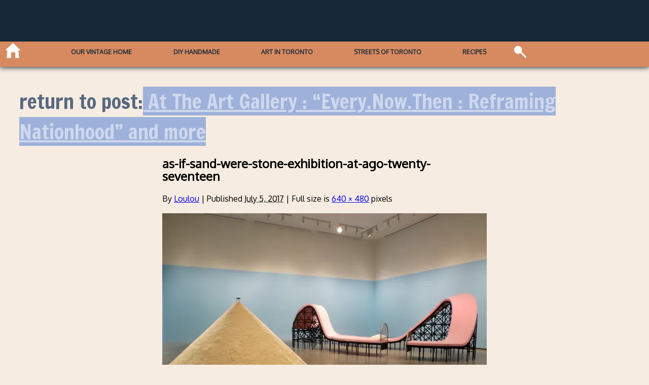

--- FILE ---
content_type: text/html; charset=UTF-8
request_url: https://www.loulou.to/art-in-toronto/at-the-art-gallery-every-now-then-reframing-nationhood-and-lots-more/attachment/as-if-sand-were-stone-exhibition-at-ago-twenty-seventeen/
body_size: 8108
content:
<!DOCTYPE html>
<html lang="en-US">
<meta charset="UTF-8" />
<meta name="viewport" content="width=device-width, initial-scale=1.0">
<head>
  <title>as-if-sand-were-stone-exhibition-at-ago-twenty-seventeen | Loulou</title>
  <link rel="profile" href="http://gmpg.org/xfn/11" />
  <link rel="stylesheet" type="text/css" media="all" href="https://www.loulou.to/wp-content/themes/loulou_2023/style.css" />
  <link rel="pingback" href="https://www.loulou.to/xmlrpc.php" />
  <script>
    var  width = Math.max(document.documentElement.clientWidth, window.innerWidth || 0);
    var  height= Math.max(document.documentElement.clientHeight, window.innerHeight || 0)
    var  dratio = width/height;
    var  mydevice = null;
    var  ori= null;
    var  nuller;
    var  theme_url = 'https://www.loulou.to/wp-content/themes/loulou_2023'; 
    var  site_url = 'https://www.loulou.to';

    var  img_queue = [];
    var  sldr_queue = [];
    var  recent_queue = [];
    var  sch_queue = [];
    var  use_queue = [];

    
    
    var mobile_test ;
    var bloginfo = 'A Toronto Based Art and Lifestyle Site';

    
  </script>
 <script data-ad-client="ca-pub-4548716392420622" async src="https://pagead2.googlesyndication.com/pagead/js/adsbygoogle.js"></script>
    <meta name='robots' content='max-image-preview:large' />
<link rel='dns-prefetch' href='//fonts.googleapis.com' />
<link rel='dns-prefetch' href='//jetpack.wordpress.com' />
<link rel='dns-prefetch' href='//s0.wp.com' />
<link rel='dns-prefetch' href='//public-api.wordpress.com' />
<link rel='dns-prefetch' href='//0.gravatar.com' />
<link rel='dns-prefetch' href='//1.gravatar.com' />
<link rel='dns-prefetch' href='//2.gravatar.com' />
<link rel='dns-prefetch' href='//i0.wp.com' />
<link rel='dns-prefetch' href='//c0.wp.com' />
<link rel="alternate" type="application/rss+xml" title="Loulou &raquo; as-if-sand-were-stone-exhibition-at-ago-twenty-seventeen Comments Feed" href="https://www.loulou.to/art-in-toronto/at-the-art-gallery-every-now-then-reframing-nationhood-and-lots-more/attachment/as-if-sand-were-stone-exhibition-at-ago-twenty-seventeen/feed/" />
<script type="text/javascript">
window._wpemojiSettings = {"baseUrl":"https:\/\/s.w.org\/images\/core\/emoji\/14.0.0\/72x72\/","ext":".png","svgUrl":"https:\/\/s.w.org\/images\/core\/emoji\/14.0.0\/svg\/","svgExt":".svg","source":{"concatemoji":"https:\/\/www.loulou.to\/wp-includes\/js\/wp-emoji-release.min.js?ver=6.1.9"}};
/*! This file is auto-generated */
!function(e,a,t){var n,r,o,i=a.createElement("canvas"),p=i.getContext&&i.getContext("2d");function s(e,t){var a=String.fromCharCode,e=(p.clearRect(0,0,i.width,i.height),p.fillText(a.apply(this,e),0,0),i.toDataURL());return p.clearRect(0,0,i.width,i.height),p.fillText(a.apply(this,t),0,0),e===i.toDataURL()}function c(e){var t=a.createElement("script");t.src=e,t.defer=t.type="text/javascript",a.getElementsByTagName("head")[0].appendChild(t)}for(o=Array("flag","emoji"),t.supports={everything:!0,everythingExceptFlag:!0},r=0;r<o.length;r++)t.supports[o[r]]=function(e){if(p&&p.fillText)switch(p.textBaseline="top",p.font="600 32px Arial",e){case"flag":return s([127987,65039,8205,9895,65039],[127987,65039,8203,9895,65039])?!1:!s([55356,56826,55356,56819],[55356,56826,8203,55356,56819])&&!s([55356,57332,56128,56423,56128,56418,56128,56421,56128,56430,56128,56423,56128,56447],[55356,57332,8203,56128,56423,8203,56128,56418,8203,56128,56421,8203,56128,56430,8203,56128,56423,8203,56128,56447]);case"emoji":return!s([129777,127995,8205,129778,127999],[129777,127995,8203,129778,127999])}return!1}(o[r]),t.supports.everything=t.supports.everything&&t.supports[o[r]],"flag"!==o[r]&&(t.supports.everythingExceptFlag=t.supports.everythingExceptFlag&&t.supports[o[r]]);t.supports.everythingExceptFlag=t.supports.everythingExceptFlag&&!t.supports.flag,t.DOMReady=!1,t.readyCallback=function(){t.DOMReady=!0},t.supports.everything||(n=function(){t.readyCallback()},a.addEventListener?(a.addEventListener("DOMContentLoaded",n,!1),e.addEventListener("load",n,!1)):(e.attachEvent("onload",n),a.attachEvent("onreadystatechange",function(){"complete"===a.readyState&&t.readyCallback()})),(e=t.source||{}).concatemoji?c(e.concatemoji):e.wpemoji&&e.twemoji&&(c(e.twemoji),c(e.wpemoji)))}(window,document,window._wpemojiSettings);
</script>
<style type="text/css">
img.wp-smiley,
img.emoji {
	display: inline !important;
	border: none !important;
	box-shadow: none !important;
	height: 1em !important;
	width: 1em !important;
	margin: 0 0.07em !important;
	vertical-align: -0.1em !important;
	background: none !important;
	padding: 0 !important;
}
</style>
	<link rel='stylesheet' id='fonter0-css' href='https://fonts.googleapis.com/css?family=Oxygen&#038;ver=6.1.9' type='text/css' media='all' />
<link rel='stylesheet' id='fonter1-css' href='https://fonts.googleapis.com/css?family=Poppins&#038;ver=6.1.9' type='text/css' media='all' />
<link rel='stylesheet' id='fonter2-css' href='https://fonts.googleapis.com/css?family=Kanit&#038;ver=6.1.9' type='text/css' media='all' />
<link rel='stylesheet' id='fonter3-css' href='https://fonts.googleapis.com/css?family=Hind+Siliguri&#038;ver=6.1.9' type='text/css' media='all' />
<link rel='stylesheet' id='fonter4-css' href='https://fonts.googleapis.com/css?family=Francois+One&#038;ver=6.1.9' type='text/css' media='all' />
<link rel='stylesheet' id='wp-block-library-css' href='https://c0.wp.com/c/6.1.9/wp-includes/css/dist/block-library/style.min.css' type='text/css' media='all' />
<style id='wp-block-library-inline-css' type='text/css'>
.has-text-align-justify{text-align:justify;}
</style>
<link rel='stylesheet' id='ll-recipe-style-css' href='https://www.loulou.to/wp-content/plugins/ll-recipe/style.css?ver=1636037417' type='text/css' media='all' />
<link rel='stylesheet' id='mediaelement-css' href='https://c0.wp.com/c/6.1.9/wp-includes/js/mediaelement/mediaelementplayer-legacy.min.css' type='text/css' media='all' />
<link rel='stylesheet' id='wp-mediaelement-css' href='https://c0.wp.com/c/6.1.9/wp-includes/js/mediaelement/wp-mediaelement.min.css' type='text/css' media='all' />
<link rel='stylesheet' id='theme-style-css' href='https://www.loulou.to/wp-content/themes/loulou_2023/style.css?ver=1' type='text/css' media='all' />
<link rel='stylesheet' id='classic-theme-styles-css' href='https://c0.wp.com/c/6.1.9/wp-includes/css/classic-themes.min.css' type='text/css' media='all' />
<style id='global-styles-inline-css' type='text/css'>
body{--wp--preset--color--black: #000000;--wp--preset--color--cyan-bluish-gray: #abb8c3;--wp--preset--color--white: #ffffff;--wp--preset--color--pale-pink: #f78da7;--wp--preset--color--vivid-red: #cf2e2e;--wp--preset--color--luminous-vivid-orange: #ff6900;--wp--preset--color--luminous-vivid-amber: #fcb900;--wp--preset--color--light-green-cyan: #7bdcb5;--wp--preset--color--vivid-green-cyan: #00d084;--wp--preset--color--pale-cyan-blue: #8ed1fc;--wp--preset--color--vivid-cyan-blue: #0693e3;--wp--preset--color--vivid-purple: #9b51e0;--wp--preset--gradient--vivid-cyan-blue-to-vivid-purple: linear-gradient(135deg,rgba(6,147,227,1) 0%,rgb(155,81,224) 100%);--wp--preset--gradient--light-green-cyan-to-vivid-green-cyan: linear-gradient(135deg,rgb(122,220,180) 0%,rgb(0,208,130) 100%);--wp--preset--gradient--luminous-vivid-amber-to-luminous-vivid-orange: linear-gradient(135deg,rgba(252,185,0,1) 0%,rgba(255,105,0,1) 100%);--wp--preset--gradient--luminous-vivid-orange-to-vivid-red: linear-gradient(135deg,rgba(255,105,0,1) 0%,rgb(207,46,46) 100%);--wp--preset--gradient--very-light-gray-to-cyan-bluish-gray: linear-gradient(135deg,rgb(238,238,238) 0%,rgb(169,184,195) 100%);--wp--preset--gradient--cool-to-warm-spectrum: linear-gradient(135deg,rgb(74,234,220) 0%,rgb(151,120,209) 20%,rgb(207,42,186) 40%,rgb(238,44,130) 60%,rgb(251,105,98) 80%,rgb(254,248,76) 100%);--wp--preset--gradient--blush-light-purple: linear-gradient(135deg,rgb(255,206,236) 0%,rgb(152,150,240) 100%);--wp--preset--gradient--blush-bordeaux: linear-gradient(135deg,rgb(254,205,165) 0%,rgb(254,45,45) 50%,rgb(107,0,62) 100%);--wp--preset--gradient--luminous-dusk: linear-gradient(135deg,rgb(255,203,112) 0%,rgb(199,81,192) 50%,rgb(65,88,208) 100%);--wp--preset--gradient--pale-ocean: linear-gradient(135deg,rgb(255,245,203) 0%,rgb(182,227,212) 50%,rgb(51,167,181) 100%);--wp--preset--gradient--electric-grass: linear-gradient(135deg,rgb(202,248,128) 0%,rgb(113,206,126) 100%);--wp--preset--gradient--midnight: linear-gradient(135deg,rgb(2,3,129) 0%,rgb(40,116,252) 100%);--wp--preset--duotone--dark-grayscale: url('#wp-duotone-dark-grayscale');--wp--preset--duotone--grayscale: url('#wp-duotone-grayscale');--wp--preset--duotone--purple-yellow: url('#wp-duotone-purple-yellow');--wp--preset--duotone--blue-red: url('#wp-duotone-blue-red');--wp--preset--duotone--midnight: url('#wp-duotone-midnight');--wp--preset--duotone--magenta-yellow: url('#wp-duotone-magenta-yellow');--wp--preset--duotone--purple-green: url('#wp-duotone-purple-green');--wp--preset--duotone--blue-orange: url('#wp-duotone-blue-orange');--wp--preset--font-size--small: 13px;--wp--preset--font-size--medium: 20px;--wp--preset--font-size--large: 36px;--wp--preset--font-size--x-large: 42px;--wp--preset--spacing--20: 0.44rem;--wp--preset--spacing--30: 0.67rem;--wp--preset--spacing--40: 1rem;--wp--preset--spacing--50: 1.5rem;--wp--preset--spacing--60: 2.25rem;--wp--preset--spacing--70: 3.38rem;--wp--preset--spacing--80: 5.06rem;}:where(.is-layout-flex){gap: 0.5em;}body .is-layout-flow > .alignleft{float: left;margin-inline-start: 0;margin-inline-end: 2em;}body .is-layout-flow > .alignright{float: right;margin-inline-start: 2em;margin-inline-end: 0;}body .is-layout-flow > .aligncenter{margin-left: auto !important;margin-right: auto !important;}body .is-layout-constrained > .alignleft{float: left;margin-inline-start: 0;margin-inline-end: 2em;}body .is-layout-constrained > .alignright{float: right;margin-inline-start: 2em;margin-inline-end: 0;}body .is-layout-constrained > .aligncenter{margin-left: auto !important;margin-right: auto !important;}body .is-layout-constrained > :where(:not(.alignleft):not(.alignright):not(.alignfull)){max-width: var(--wp--style--global--content-size);margin-left: auto !important;margin-right: auto !important;}body .is-layout-constrained > .alignwide{max-width: var(--wp--style--global--wide-size);}body .is-layout-flex{display: flex;}body .is-layout-flex{flex-wrap: wrap;align-items: center;}body .is-layout-flex > *{margin: 0;}:where(.wp-block-columns.is-layout-flex){gap: 2em;}.has-black-color{color: var(--wp--preset--color--black) !important;}.has-cyan-bluish-gray-color{color: var(--wp--preset--color--cyan-bluish-gray) !important;}.has-white-color{color: var(--wp--preset--color--white) !important;}.has-pale-pink-color{color: var(--wp--preset--color--pale-pink) !important;}.has-vivid-red-color{color: var(--wp--preset--color--vivid-red) !important;}.has-luminous-vivid-orange-color{color: var(--wp--preset--color--luminous-vivid-orange) !important;}.has-luminous-vivid-amber-color{color: var(--wp--preset--color--luminous-vivid-amber) !important;}.has-light-green-cyan-color{color: var(--wp--preset--color--light-green-cyan) !important;}.has-vivid-green-cyan-color{color: var(--wp--preset--color--vivid-green-cyan) !important;}.has-pale-cyan-blue-color{color: var(--wp--preset--color--pale-cyan-blue) !important;}.has-vivid-cyan-blue-color{color: var(--wp--preset--color--vivid-cyan-blue) !important;}.has-vivid-purple-color{color: var(--wp--preset--color--vivid-purple) !important;}.has-black-background-color{background-color: var(--wp--preset--color--black) !important;}.has-cyan-bluish-gray-background-color{background-color: var(--wp--preset--color--cyan-bluish-gray) !important;}.has-white-background-color{background-color: var(--wp--preset--color--white) !important;}.has-pale-pink-background-color{background-color: var(--wp--preset--color--pale-pink) !important;}.has-vivid-red-background-color{background-color: var(--wp--preset--color--vivid-red) !important;}.has-luminous-vivid-orange-background-color{background-color: var(--wp--preset--color--luminous-vivid-orange) !important;}.has-luminous-vivid-amber-background-color{background-color: var(--wp--preset--color--luminous-vivid-amber) !important;}.has-light-green-cyan-background-color{background-color: var(--wp--preset--color--light-green-cyan) !important;}.has-vivid-green-cyan-background-color{background-color: var(--wp--preset--color--vivid-green-cyan) !important;}.has-pale-cyan-blue-background-color{background-color: var(--wp--preset--color--pale-cyan-blue) !important;}.has-vivid-cyan-blue-background-color{background-color: var(--wp--preset--color--vivid-cyan-blue) !important;}.has-vivid-purple-background-color{background-color: var(--wp--preset--color--vivid-purple) !important;}.has-black-border-color{border-color: var(--wp--preset--color--black) !important;}.has-cyan-bluish-gray-border-color{border-color: var(--wp--preset--color--cyan-bluish-gray) !important;}.has-white-border-color{border-color: var(--wp--preset--color--white) !important;}.has-pale-pink-border-color{border-color: var(--wp--preset--color--pale-pink) !important;}.has-vivid-red-border-color{border-color: var(--wp--preset--color--vivid-red) !important;}.has-luminous-vivid-orange-border-color{border-color: var(--wp--preset--color--luminous-vivid-orange) !important;}.has-luminous-vivid-amber-border-color{border-color: var(--wp--preset--color--luminous-vivid-amber) !important;}.has-light-green-cyan-border-color{border-color: var(--wp--preset--color--light-green-cyan) !important;}.has-vivid-green-cyan-border-color{border-color: var(--wp--preset--color--vivid-green-cyan) !important;}.has-pale-cyan-blue-border-color{border-color: var(--wp--preset--color--pale-cyan-blue) !important;}.has-vivid-cyan-blue-border-color{border-color: var(--wp--preset--color--vivid-cyan-blue) !important;}.has-vivid-purple-border-color{border-color: var(--wp--preset--color--vivid-purple) !important;}.has-vivid-cyan-blue-to-vivid-purple-gradient-background{background: var(--wp--preset--gradient--vivid-cyan-blue-to-vivid-purple) !important;}.has-light-green-cyan-to-vivid-green-cyan-gradient-background{background: var(--wp--preset--gradient--light-green-cyan-to-vivid-green-cyan) !important;}.has-luminous-vivid-amber-to-luminous-vivid-orange-gradient-background{background: var(--wp--preset--gradient--luminous-vivid-amber-to-luminous-vivid-orange) !important;}.has-luminous-vivid-orange-to-vivid-red-gradient-background{background: var(--wp--preset--gradient--luminous-vivid-orange-to-vivid-red) !important;}.has-very-light-gray-to-cyan-bluish-gray-gradient-background{background: var(--wp--preset--gradient--very-light-gray-to-cyan-bluish-gray) !important;}.has-cool-to-warm-spectrum-gradient-background{background: var(--wp--preset--gradient--cool-to-warm-spectrum) !important;}.has-blush-light-purple-gradient-background{background: var(--wp--preset--gradient--blush-light-purple) !important;}.has-blush-bordeaux-gradient-background{background: var(--wp--preset--gradient--blush-bordeaux) !important;}.has-luminous-dusk-gradient-background{background: var(--wp--preset--gradient--luminous-dusk) !important;}.has-pale-ocean-gradient-background{background: var(--wp--preset--gradient--pale-ocean) !important;}.has-electric-grass-gradient-background{background: var(--wp--preset--gradient--electric-grass) !important;}.has-midnight-gradient-background{background: var(--wp--preset--gradient--midnight) !important;}.has-small-font-size{font-size: var(--wp--preset--font-size--small) !important;}.has-medium-font-size{font-size: var(--wp--preset--font-size--medium) !important;}.has-large-font-size{font-size: var(--wp--preset--font-size--large) !important;}.has-x-large-font-size{font-size: var(--wp--preset--font-size--x-large) !important;}
.wp-block-navigation a:where(:not(.wp-element-button)){color: inherit;}
:where(.wp-block-columns.is-layout-flex){gap: 2em;}
.wp-block-pullquote{font-size: 1.5em;line-height: 1.6;}
</style>
<link rel='stylesheet' id='jetpack_css-css' href='https://c0.wp.com/p/jetpack/11.5.3/css/jetpack.css' type='text/css' media='all' />
<script type='text/javascript' src='https://c0.wp.com/c/6.1.9/wp-includes/js/jquery/jquery.min.js' id='jquery-core-js'></script>
<script type='text/javascript' src='https://c0.wp.com/c/6.1.9/wp-includes/js/jquery/jquery-migrate.min.js' id='jquery-migrate-js'></script>
<script type='text/javascript' src='https://www.loulou.to/wp-content/plugins/ll-recipe/print-core.js?ver=1.1.0' id='ll-recipe-print-core-js'></script>
<script type='text/javascript' src='https://www.loulou.to/wp-content/themes/loulou_2023/js/core.js?ver=1.1.1' id='core-js'></script>
<script type='text/javascript' src='https://www.loulou.to/wp-content/themes/loulou_2023/js/ajax-classes.js?ver=1.1.0' id='ajaxer-js'></script>
<script type='text/javascript' src='https://www.loulou.to/wp-content/themes/loulou_2023/js/jquery.mobile.custom.min.js' id='mobly-js'></script>
<link rel="https://api.w.org/" href="https://www.loulou.to/wp-json/" /><link rel="alternate" type="application/json" href="https://www.loulou.to/wp-json/wp/v2/media/36434" /><link rel="EditURI" type="application/rsd+xml" title="RSD" href="https://www.loulou.to/xmlrpc.php?rsd" />
<link rel="wlwmanifest" type="application/wlwmanifest+xml" href="https://www.loulou.to/wp-includes/wlwmanifest.xml" />
<meta name="generator" content="WordPress 6.1.9" />
<link rel='shortlink' href='https://wp.me/a1Vx7S-9tE' />
<link rel="alternate" type="application/json+oembed" href="https://www.loulou.to/wp-json/oembed/1.0/embed?url=https%3A%2F%2Fwww.loulou.to%2Fart-in-toronto%2Fat-the-art-gallery-every-now-then-reframing-nationhood-and-lots-more%2Fattachment%2Fas-if-sand-were-stone-exhibition-at-ago-twenty-seventeen%2F" />
<link rel="alternate" type="text/xml+oembed" href="https://www.loulou.to/wp-json/oembed/1.0/embed?url=https%3A%2F%2Fwww.loulou.to%2Fart-in-toronto%2Fat-the-art-gallery-every-now-then-reframing-nationhood-and-lots-more%2Fattachment%2Fas-if-sand-were-stone-exhibition-at-ago-twenty-seventeen%2F&#038;format=xml" />
<script>
  (function(i,s,o,g,r,a,m){i['GoogleAnalyticsObject']=r;i[r]=i[r]||function(){
  (i[r].q=i[r].q||[]).push(arguments)},i[r].l=1*new Date();a=s.createElement(o),
  m=s.getElementsByTagName(o)[0];a.async=1;a.src=g;m.parentNode.insertBefore(a,m)
  })(window,document,'script','//www.google-analytics.com/analytics.js','ga');

  ga('create', 'UA-43696738-1', 'auto');
  ga('send', 'pageview');

</script>
	<style>img#wpstats{display:none}</style>
		  <!-- Global site tag (gtag.js) - Google Analytics -->
<script async src="https://www.googletagmanager.com/gtag/js?id=UA-43696738-1"></script>
<script>
  window.dataLayer = window.dataLayer || [];
  function gtag(){dataLayer.push(arguments);}
  gtag('js', new Date());

  gtag('config', 'UA-43696738-1');
</script>


  			<style type="text/css">
				/* If html does not have either class, do not show lazy loaded images. */
				html:not( .jetpack-lazy-images-js-enabled ):not( .js ) .jetpack-lazy-image {
					display: none;
				}
			</style>
			<script>
				document.documentElement.classList.add(
					'jetpack-lazy-images-js-enabled'
				);
			</script>
		
<!-- Jetpack Open Graph Tags -->
<meta property="og:type" content="article" />
<meta property="og:title" content="as-if-sand-were-stone-exhibition-at-ago-twenty-seventeen" />
<meta property="og:url" content="https://www.loulou.to/art-in-toronto/at-the-art-gallery-every-now-then-reframing-nationhood-and-lots-more/attachment/as-if-sand-were-stone-exhibition-at-ago-twenty-seventeen/" />
<meta property="og:description" content="Visit the post for more." />
<meta property="article:published_time" content="2017-07-05T16:45:45+00:00" />
<meta property="article:modified_time" content="2017-07-05T16:45:45+00:00" />
<meta property="og:site_name" content="Loulou" />
<meta property="og:image" content="https://www.loulou.to/wp-content/uploads/2017/07/as-if-sand-were-stone-exhibition-at-ago-twenty-seventeen.jpg" />
<meta property="og:image:alt" content="" />
<meta property="og:locale" content="en_US" />
<meta name="twitter:text:title" content="as-if-sand-were-stone-exhibition-at-ago-twenty-seventeen" />
<meta name="twitter:image" content="https://i0.wp.com/www.loulou.to/wp-content/uploads/2017/07/as-if-sand-were-stone-exhibition-at-ago-twenty-seventeen.jpg?fit=640%2C480&#038;ssl=1&#038;w=640" />
<meta name="twitter:card" content="summary_large_image" />
<meta name="twitter:description" content="Visit the post for more." />

<!-- End Jetpack Open Graph Tags -->
</head>
<!--header.php-->
<body class="attachment attachment-template-default single single-attachment postid-36434 attachmentid-36434 attachment-jpeg">
<div id="wrapper" class="hfeed">
  <header id="header" class="page-header front-header">
    <div class="logo_inner" id="logo_canvas" onclick="location.reload(true)" ></div>
    <nav> 
      <div id="mobile-menu" class="mob-menu"></div>
      <div class="menu-wrapper" id="menu-wrapper">
        <span class="home-icon" onclick="gohome()"></span>  
      <!-- menu desktop tablet-->
        <div class="menu-menu-1-container"><ul id="menu-menu-1" class="menu-main-container"><li id="menu-item-44224" class="menu-item menu-item-type-taxonomy menu-item-object-category menu-item-44224"><a href="https://www.loulou.to/category/our-vintage-home/">Our Vintage Home</a></li>
<li id="menu-item-39481" class="menu-item menu-item-type-taxonomy menu-item-object-category menu-item-39481"><a href="https://www.loulou.to/category/making-things/">DIY Handmade</a></li>
<li id="menu-item-39487" class="menu-item menu-item-type-taxonomy menu-item-object-category menu-item-39487"><a href="https://www.loulou.to/category/art-in-toronto/">Art in Toronto</a></li>
<li id="menu-item-48906" class="menu-item menu-item-type-taxonomy menu-item-object-category menu-item-48906"><a href="https://www.loulou.to/category/streets-of-toronto/">Streets of Toronto</a></li>
<li id="menu-item-39821" class="menu-item menu-item-type-taxonomy menu-item-object-category menu-item-39821"><a href="https://www.loulou.to/category/recipes/">Recipes</a></li>
</ul></div>       <div class="icon-menu-wrapper">  
        <div class="search">
          <form role="search" method="get" id="ll-search-form" class="search-form" action="https://www.loulou.to/">
   
    
        <input type="search" class="search-field" id="ll-search-field"
            value="" name="s" placeholder=""
           title="Search for:" />
	  <input type="submit" class="search-submit" 
        value="Go" />
</form>        </div>
        
      </div>
     </div>
    </nav>
   
  </header>
<!--header-->
		<div id="container" class="single-attachment">
			<div id="content" role="main">

			

						<div class="the-loulou-post loulou-single posts_feed"">
			<h1 class="page-title goback">return to post:<a href="https://www.loulou.to/art-in-toronto/at-the-art-gallery-every-now-then-reframing-nationhood-and-lots-more/" title="Return to At The Art Gallery :  “Every.Now.Then : Reframing Nationhood” and more" rel="gallery"><span class="meta-nav"></span> At The Art Gallery :  “Every.Now.Then : Reframing Nationhood” and more</a></h1>
		 <section class="loulou-post-attachment >
					
				
				<div id="post-36434" class="post-36434 attachment type-attachment status-inherit hentry">
					<h2 class="entry-title">as-if-sand-were-stone-exhibition-at-ago-twenty-seventeen</h2>

					<div class="entry-meta">
						<span class="meta-prep meta-prep-author">By</span> <span class="author vcard"><a class="url fn n" href="https://www.loulou.to/author/loulou/" title="View all posts by Loulou" rel="author">Loulou</a></span>						<span class="meta-sep">|</span>
						<span class="meta-prep meta-prep-entry-date">Published</span> <span class="entry-date"><abbr class="published" title="12:45 pm">July 5, 2017</abbr></span> <span class="meta-sep">|</span> Full size is <a href="https://www.loulou.to/wp-content/uploads/2017/07/as-if-sand-were-stone-exhibition-at-ago-twenty-seventeen.jpg" title="Link to full-size image">640 &times; 480</a> pixels											</div><!-- .entry-meta -->

					<div class="entry-content">
						<div class="entry-attachment">
						<p class="attachment"><a href="https://www.loulou.to/art-in-toronto/at-the-art-gallery-every-now-then-reframing-nationhood-and-lots-more/attachment/me-54/" title="as-if-sand-were-stone-exhibition-at-ago-twenty-seventeen" rel="attachment"><img width="640" height="480" src="https://i0.wp.com/www.loulou.to/wp-content/uploads/2017/07/as-if-sand-were-stone-exhibition-at-ago-twenty-seventeen.jpg?fit=640%2C480&amp;ssl=1" class="attachment-900x900 size-900x900 jetpack-lazy-image" alt="" decoding="async" loading="lazy" data-lazy-srcset="https://i0.wp.com/www.loulou.to/wp-content/uploads/2017/07/as-if-sand-were-stone-exhibition-at-ago-twenty-seventeen.jpg?w=640&amp;ssl=1 640w, https://i0.wp.com/www.loulou.to/wp-content/uploads/2017/07/as-if-sand-were-stone-exhibition-at-ago-twenty-seventeen.jpg?resize=300%2C225&amp;ssl=1 300w" data-lazy-sizes="(max-width: 640px) 100vw, 640px" data-lazy-src="https://i0.wp.com/www.loulou.to/wp-content/uploads/2017/07/as-if-sand-were-stone-exhibition-at-ago-twenty-seventeen.jpg?fit=640%2C480&amp;ssl=1&amp;is-pending-load=1" srcset="[data-uri]" /></a></p>














						<div id="nav-below" class="navigation loulou-nav">
							<div class="nav-previous"><a href='https://www.loulou.to/art-in-toronto/at-the-art-gallery-every-now-then-reframing-nationhood-and-lots-more/attachment/collective-arts-beer-at-frank-restaurant-ago-toronto/'><span class="meta-nav"></span>previous post image</a></div>
							<div class="nav-next"><a href='https://www.loulou.to/art-in-toronto/at-the-art-gallery-every-now-then-reframing-nationhood-and-lots-more/attachment/me-54/'>next post image<span class="meta-nav"></span></a></div>
						</div><!-- #nav-below -->
						</div><!-- .entry-attachment -->
						<div class="entry-caption"></div>


					</div><!-- .entry-content -->

					
				</div><!-- #post-## -->


			<div id="comments" class="loulou-comments">




		<div id="respond" class="comment-respond">
							<h3 id="reply-title" class="comment-reply-title">Leave a Comment					<small><a rel="nofollow" id="cancel-comment-reply-link" href="/art-in-toronto/at-the-art-gallery-every-now-then-reframing-nationhood-and-lots-more/attachment/as-if-sand-were-stone-exhibition-at-ago-twenty-seventeen/#respond" style="display:none;">Cancel reply</a></small>
				</h3>
						<form id="commentform" class="comment-form">
				<iframe
					title="Comment Form"
					src="https://jetpack.wordpress.com/jetpack-comment/?blogid=28488372&#038;postid=36434&#038;comment_registration=0&#038;require_name_email=1&#038;stc_enabled=1&#038;stb_enabled=1&#038;show_avatars=0&#038;avatar_default=blank&#038;greeting=Leave+a+Comment&#038;jetpack_comments_nonce=d7ff9cc679&#038;greeting_reply=Leave+a+Reply+to+%25s&#038;color_scheme=light&#038;lang=en_US&#038;jetpack_version=11.5.3&#038;show_cookie_consent=10&#038;has_cookie_consent=0&#038;token_key=%3Bnormal%3B&#038;sig=b12340c0da915050101c1756c8c95d64824123dc#parent=https%3A%2F%2Fwww.loulou.to%2Fart-in-toronto%2Fat-the-art-gallery-every-now-then-reframing-nationhood-and-lots-more%2Fattachment%2Fas-if-sand-were-stone-exhibition-at-ago-twenty-seventeen%2F"
											name="jetpack_remote_comment"
						style="width:100%; height: 430px; border:0;"
										class="jetpack_remote_comment"
					id="jetpack_remote_comment"
					sandbox="allow-same-origin allow-top-navigation allow-scripts allow-forms allow-popups"
				>
									</iframe>
									<!--[if !IE]><!-->
					<script>
						document.addEventListener('DOMContentLoaded', function () {
							var commentForms = document.getElementsByClassName('jetpack_remote_comment');
							for (var i = 0; i < commentForms.length; i++) {
								commentForms[i].allowTransparency = false;
								commentForms[i].scrolling = 'no';
							}
						});
					</script>
					<!--<![endif]-->
							</form>
		</div>

		
		<input type="hidden" name="comment_parent" id="comment_parent" value="" />

		
</div><!-- #comments -->
</section>
</div>

			</div><!-- #content -->
		</div><!-- #container -->

<script type='text/javascript' src='https://c0.wp.com/c/6.1.9/wp-includes/js/jquery/ui/effect.min.js' id='jquery-effects-core-js'></script>
<script type='text/javascript' src='https://c0.wp.com/c/6.1.9/wp-includes/js/jquery/ui/effect-slide.min.js' id='jquery-effects-slide-js'></script>
<script type='text/javascript' src='https://c0.wp.com/p/jetpack/11.5.3/_inc/build/photon/photon.min.js' id='jetpack-photon-js'></script>
<script type='text/javascript' src='https://www.loulou.to/wp-content/plugins/jetpack/jetpack_vendor/automattic/jetpack-lazy-images/dist/intersection-observer.js?minify=false&#038;ver=83ec8aa758f883d6da14' id='jetpack-lazy-images-polyfill-intersectionobserver-js'></script>
<script type='text/javascript' id='jetpack-lazy-images-js-extra'>
/* <![CDATA[ */
var jetpackLazyImagesL10n = {"loading_warning":"Images are still loading. Please cancel your print and try again."};
/* ]]> */
</script>
<script type='text/javascript' src='https://www.loulou.to/wp-content/plugins/jetpack/jetpack_vendor/automattic/jetpack-lazy-images/dist/lazy-images.js?minify=false&#038;ver=8767d0da914b289bd862' id='jetpack-lazy-images-js'></script>
<script defer type='text/javascript' src='https://www.loulou.to/wp-content/plugins/akismet/_inc/akismet-frontend.js?ver=1668199911' id='akismet-frontend-js'></script>

		<!--[if IE]>
		<script type="text/javascript">
			if ( 0 === window.location.hash.indexOf( '#comment-' ) ) {
				// window.location.reload() doesn't respect the Hash in IE
				window.location.hash = window.location.hash;
			}
		</script>
		<![endif]-->
		<script type="text/javascript">
			(function () {
				var comm_par_el = document.getElementById( 'comment_parent' ),
					comm_par = ( comm_par_el && comm_par_el.value ) ? comm_par_el.value : '',
					frame = document.getElementById( 'jetpack_remote_comment' ),
					tellFrameNewParent;

				tellFrameNewParent = function () {
					if ( comm_par ) {
						frame.src = "https://jetpack.wordpress.com/jetpack-comment/?blogid=28488372&postid=36434&comment_registration=0&require_name_email=1&stc_enabled=1&stb_enabled=1&show_avatars=0&avatar_default=blank&greeting=Leave+a+Comment&jetpack_comments_nonce=d7ff9cc679&greeting_reply=Leave+a+Reply+to+%25s&color_scheme=light&lang=en_US&jetpack_version=11.5.3&show_cookie_consent=10&has_cookie_consent=0&token_key=%3Bnormal%3B&sig=b12340c0da915050101c1756c8c95d64824123dc#parent=https%3A%2F%2Fwww.loulou.to%2Fart-in-toronto%2Fat-the-art-gallery-every-now-then-reframing-nationhood-and-lots-more%2Fattachment%2Fas-if-sand-were-stone-exhibition-at-ago-twenty-seventeen%2F" + '&replytocom=' + parseInt( comm_par, 10 ).toString();
					} else {
						frame.src = "https://jetpack.wordpress.com/jetpack-comment/?blogid=28488372&postid=36434&comment_registration=0&require_name_email=1&stc_enabled=1&stb_enabled=1&show_avatars=0&avatar_default=blank&greeting=Leave+a+Comment&jetpack_comments_nonce=d7ff9cc679&greeting_reply=Leave+a+Reply+to+%25s&color_scheme=light&lang=en_US&jetpack_version=11.5.3&show_cookie_consent=10&has_cookie_consent=0&token_key=%3Bnormal%3B&sig=b12340c0da915050101c1756c8c95d64824123dc#parent=https%3A%2F%2Fwww.loulou.to%2Fart-in-toronto%2Fat-the-art-gallery-every-now-then-reframing-nationhood-and-lots-more%2Fattachment%2Fas-if-sand-were-stone-exhibition-at-ago-twenty-seventeen%2F";
					}
				};

				
				if ( 'undefined' !== typeof addComment ) {
					addComment._Jetpack_moveForm = addComment.moveForm;

					addComment.moveForm = function ( commId, parentId, respondId, postId ) {
						var returnValue = addComment._Jetpack_moveForm( commId, parentId, respondId, postId ),
							cancelClick, cancel;

						if ( false === returnValue ) {
							cancel = document.getElementById( 'cancel-comment-reply-link' );
							cancelClick = cancel.onclick;
							cancel.onclick = function () {
								var cancelReturn = cancelClick.call( this );
								if ( false !== cancelReturn ) {
									return cancelReturn;
								}

								if ( ! comm_par ) {
									return cancelReturn;
								}

								comm_par = 0;

								tellFrameNewParent();

								return cancelReturn;
							};
						}

						if ( comm_par == parentId ) {
							return returnValue;
						}

						comm_par = parentId;

						tellFrameNewParent();

						return returnValue;
					};
				}

				
				// Do the post message bit after the dom has loaded.
				document.addEventListener( 'DOMContentLoaded', function () {
					var iframe_url = "https:\/\/jetpack.wordpress.com";
					if ( window.postMessage ) {
						if ( document.addEventListener ) {
							window.addEventListener( 'message', function ( event ) {
								var origin = event.origin.replace( /^http:\/\//i, 'https://' );
								if ( iframe_url.replace( /^http:\/\//i, 'https://' ) !== origin ) {
									return;
								}
								frame.style.height = event.data + 'px';
							});
						} else if ( document.attachEvent ) {
							window.attachEvent( 'message', function ( event ) {
								var origin = event.origin.replace( /^http:\/\//i, 'https://' );
								if ( iframe_url.replace( /^http:\/\//i, 'https://' ) !== origin ) {
									return;
								}
								frame.style.height = event.data + 'px';
							});
						}
					}
				})

			})();
		</script>

			<script src='https://stats.wp.com/e-202604.js' defer></script>
	<script>
		_stq = window._stq || [];
		_stq.push([ 'view', {v:'ext',blog:'28488372',post:'36434',tz:'-5',srv:'www.loulou.to',j:'1:11.5.3'} ]);
		_stq.push([ 'clickTrackerInit', '28488372', '36434' ]);
	</script>

--- FILE ---
content_type: text/html; charset=utf-8
request_url: https://www.google.com/recaptcha/api2/aframe
body_size: 267
content:
<!DOCTYPE HTML><html><head><meta http-equiv="content-type" content="text/html; charset=UTF-8"></head><body><script nonce="7IvpWazEzUw4eR6zhs7aLQ">/** Anti-fraud and anti-abuse applications only. See google.com/recaptcha */ try{var clients={'sodar':'https://pagead2.googlesyndication.com/pagead/sodar?'};window.addEventListener("message",function(a){try{if(a.source===window.parent){var b=JSON.parse(a.data);var c=clients[b['id']];if(c){var d=document.createElement('img');d.src=c+b['params']+'&rc='+(localStorage.getItem("rc::a")?sessionStorage.getItem("rc::b"):"");window.document.body.appendChild(d);sessionStorage.setItem("rc::e",parseInt(sessionStorage.getItem("rc::e")||0)+1);localStorage.setItem("rc::h",'1768878933217');}}}catch(b){}});window.parent.postMessage("_grecaptcha_ready", "*");}catch(b){}</script></body></html>